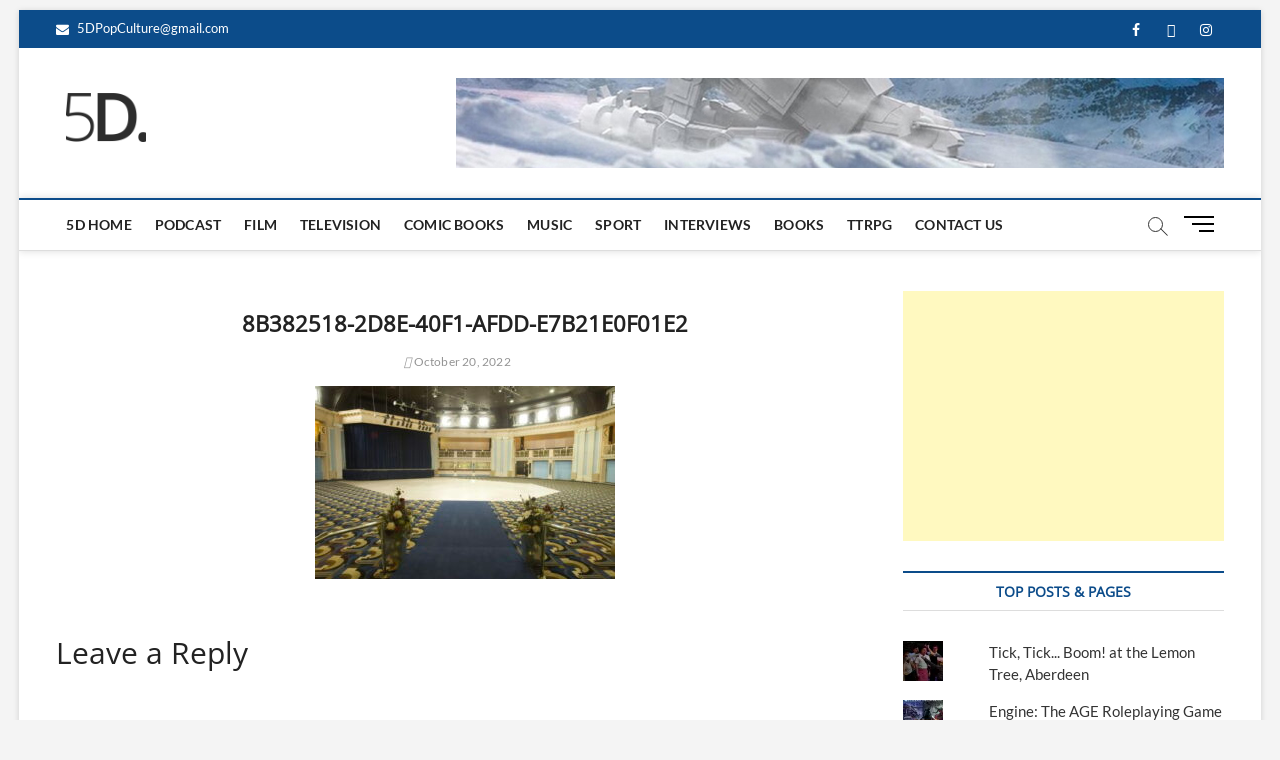

--- FILE ---
content_type: text/html; charset=utf-8
request_url: https://www.google.com/recaptcha/api2/aframe
body_size: -84
content:
<!DOCTYPE HTML><html><head><meta http-equiv="content-type" content="text/html; charset=UTF-8"></head><body><script nonce="Xz4OVGE6r62PqTBaQjgnDQ">/** Anti-fraud and anti-abuse applications only. See google.com/recaptcha */ try{var clients={'sodar':'https://pagead2.googlesyndication.com/pagead/sodar?'};window.addEventListener("message",function(a){try{if(a.source===window.parent){var b=JSON.parse(a.data);var c=clients[b['id']];if(c){var d=document.createElement('img');d.src=c+b['params']+'&rc='+(localStorage.getItem("rc::a")?sessionStorage.getItem("rc::b"):"");window.document.body.appendChild(d);sessionStorage.setItem("rc::e",parseInt(sessionStorage.getItem("rc::e")||0)+1);localStorage.setItem("rc::h",'1768474482299');}}}catch(b){}});window.parent.postMessage("_grecaptcha_ready", "*");}catch(b){}</script></body></html>